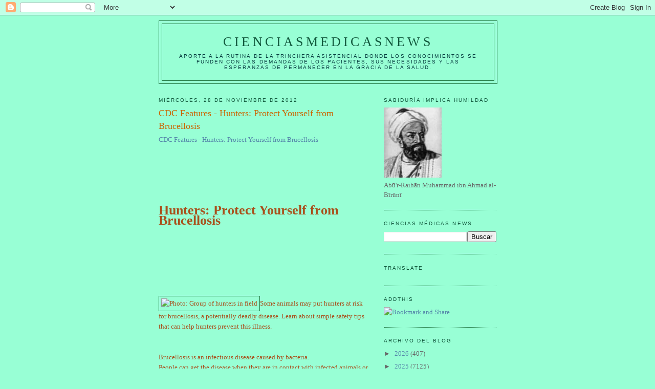

--- FILE ---
content_type: text/html; charset=UTF-8
request_url: https://elbiruniblogspotcom.blogspot.com/b/stats?style=BLACK_TRANSPARENT&timeRange=ALL_TIME&token=APq4FmAHDAknns_HkpFiPkhf41OJiBIQVi0ftCmwzPICSKY9VpeCX7Mg_szyd5tySXsafphlQbZjZfAoo1q7pRx4aT5j9TjPWg
body_size: -15
content:
{"total":23390673,"sparklineOptions":{"backgroundColor":{"fillOpacity":0.1,"fill":"#000000"},"series":[{"areaOpacity":0.3,"color":"#202020"}]},"sparklineData":[[0,10],[1,7],[2,7],[3,13],[4,13],[5,20],[6,15],[7,18],[8,16],[9,18],[10,15],[11,18],[12,19],[13,19],[14,26],[15,39],[16,41],[17,64],[18,38],[19,34],[20,18],[21,38],[22,27],[23,22],[24,28],[25,100],[26,43],[27,33],[28,93],[29,26]],"nextTickMs":2125}

--- FILE ---
content_type: text/html; charset=utf-8
request_url: https://www.google.com/recaptcha/api2/aframe
body_size: 268
content:
<!DOCTYPE HTML><html><head><meta http-equiv="content-type" content="text/html; charset=UTF-8"></head><body><script nonce="H8t35IlE-Sr9k5RwHrHGQA">/** Anti-fraud and anti-abuse applications only. See google.com/recaptcha */ try{var clients={'sodar':'https://pagead2.googlesyndication.com/pagead/sodar?'};window.addEventListener("message",function(a){try{if(a.source===window.parent){var b=JSON.parse(a.data);var c=clients[b['id']];if(c){var d=document.createElement('img');d.src=c+b['params']+'&rc='+(localStorage.getItem("rc::a")?sessionStorage.getItem("rc::b"):"");window.document.body.appendChild(d);sessionStorage.setItem("rc::e",parseInt(sessionStorage.getItem("rc::e")||0)+1);localStorage.setItem("rc::h",'1768971030086');}}}catch(b){}});window.parent.postMessage("_grecaptcha_ready", "*");}catch(b){}</script></body></html>